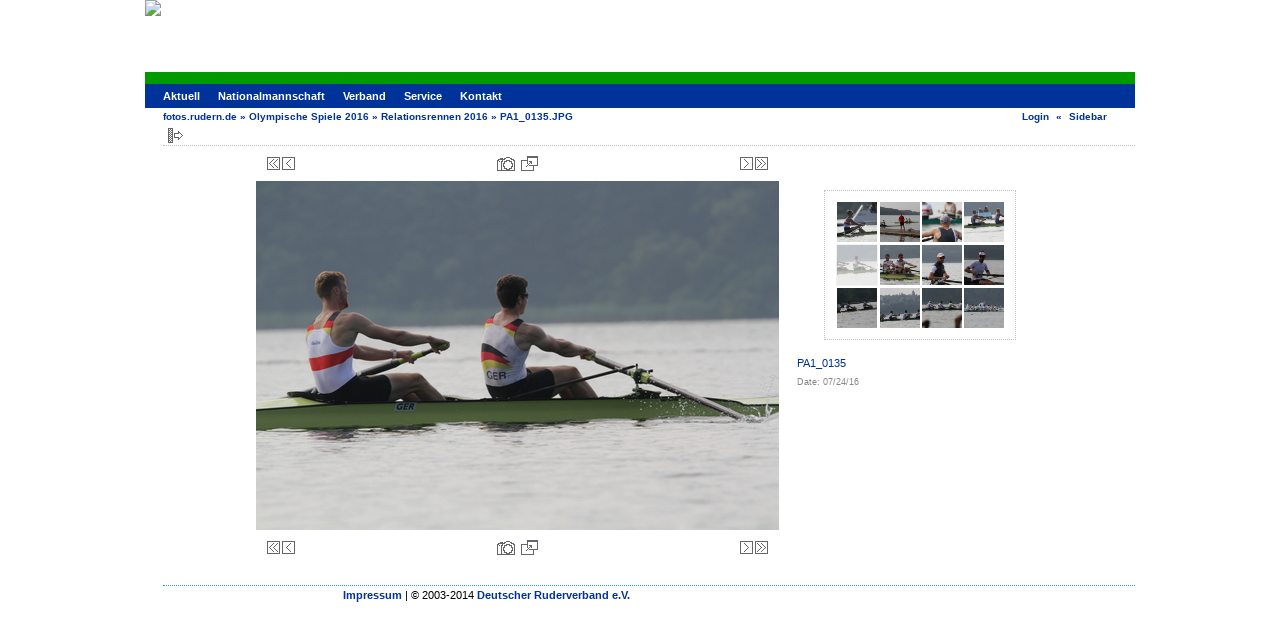

--- FILE ---
content_type: text/html; charset=UTF-8
request_url: https://fotos.rudern.de/v/20160813+Rio+Olympische+Spiele/1/PA1_0135.JPG.html
body_size: 3535
content:
<!DOCTYPE html PUBLIC "-//W3C//DTD XHTML 1.0 Transitional//EN" "http://www.w3.org/TR/xhtml1/DTD/xhtml1-transitional.dtd">
<html lang="de-DE">
<head>

<link rel="stylesheet" type="text/css" href="/modules/core/data/gallery.css"/>
<meta http-equiv="Content-Type" content="text/html; charset=UTF-8"/>
<meta name="keywords" content="" />
<meta name="description" content="PA1_0135" />
<script type="text/javascript" src="/themes/carbon/theme.js"></script>
<title>PA1_0135.JPG</title>
<link rel="stylesheet" type="text/css" href="/themes/drv2013/theme.css"/>
	
<script type="text/javascript">
var _gaq = _gaq || [];
_gaq.push(['_setAccount', 'UA-35793590-1']);
_gaq.push(['_setDomainName', '.rudern.de']);
_gaq.push(['_trackPageview']);
(function() {
var ga = document.createElement('script'); ga.type = 'text/javascript'; ga.async = true;
ga.src = ('https:' == document.location.protocol ? 'https://ssl' : 'http://www') + '.google-analytics.com/ga.js';
var s = document.getElementsByTagName('script')[0]; s.parentNode.insertBefore(ga, s);
})();
</script>

<link rel="shortcut icon" href="http://fotos.rudern.de/favicon.ico" />
</head>
<body class="gallery">
<div id="gallery" class="safari">
<div id="gsHeader" style="height: 72px;">
<a class="link" href="http://www.rudern.de/" target="_top">
<img src="http://www.rudern.de/fileadmin/templates/mediathek/header-mediathek.jpg">
</a>
</div>
<div id="nav_main">
<ul><li><a href="http://www.rudern.de/">Aktuell</a></li><li><a href="http://www.rudern.de/nationalmannschaft">Nationalmannschaft</a></li><li><a href="http://www.rudern.de/verband">Verband</a></li><li><a href="http://www.rudern.de/service/">Service</a></li><li><a href="http://www.rudern.de/kontakt">Kontakt</a></li></ul>
</div>
<div id="gsNavBar" class="gcBorder1">
<div class="gbSystemLinks">
<span class="block-core-SystemLink">
<a href="/main.php?g2_view=core.UserAdmin&amp;g2_subView=core.UserLogin&amp;g2_return=%2Fv%2F20160813%2BRio%2BOlympische%2BSpiele%2F1%2FPA1_0135.JPG.html%3F">Login</a>
</span>
&laquo;


<span class="block-core-SystemLink">
<a href="/v/20160813+Rio+Olympische+Spiele/1/PA1_0135.JPG.html?g2_jsWarning=true" 
onclick="toggleSidebar('sidebar'); return false;">Sidebar</a>
</span>
</div>
<div class="gbBreadCrumb">
<div class="block-core-BreadCrumb">
<a href="/main.php?g2_highlightId=365743" class="BreadCrumb-1">
fotos.rudern.de</a>
 &raquo; <a href="/v/20160813+Rio+Olympische+Spiele/?g2_highlightId=365747" class="BreadCrumb-2">
Olympische Spiele 2016</a>
 &raquo; <a href="/v/20160813+Rio+Olympische+Spiele/1/?g2_highlightId=365846" class="BreadCrumb-3">
Relationsrennen 2016</a>
 &raquo; <span class="BreadCrumb-4">
PA1_0135.JPG</span>
</div>
</div>
</div>
<div id="exif" class="gcPopupBackground"
style="position:absolute; left:0px; top:0px; padding:1px; visibility:hidden;">
<table cellspacing="0" cellpadding="0">
<tr>
<td style="padding-left:5px;">
<h2>Exif</h2>
</td>
<td align="right">
<div class="buttonClose"><a href="javascript:void(0);"
onclick="toggleExif('photo','exif'); return false;"
title="Close"></a></div>
</td>
</tr>
<tr>
<td colspan="2" class="gcBackground2" style="padding-bottom:5px;">
  
<script type="text/javascript">
// <![CDATA[
function exifSwitchDetailMode(num, itemId, mode) {
url = '/main.php?g2_view=exif.SwitchDetailMode&g2_itemId=__ITEMID__&g2_mode=__MODE__&g2_blockNum=__NUM__';
document.getElementById('ExifInfoLabel' + num).innerHTML =
'Loading..';

YAHOO.util.Connect.asyncRequest('GET',
url.replace('__ITEMID__', itemId).replace('__MODE__', mode).replace('__NUM__', num),
{success: handleExifResponse, failure: handleExifFail, argument: num}, null);
return false;
}
function handleExifResponse(http) {
document.getElementById('ExifInfoBlock' + http.argument).innerHTML = http.responseText;
}
function handleExifFail(http) {
document.getElementById('ExifInfoLabel' + http.argument).innerHTML = '';
}
// ]]>
</script>
<div id="ExifInfoBlock1" class="block-exif-ExifInfo">
<h3> Photo Properties </h3>
<div>summary&nbsp;&nbsp;<a href="/main.php?g2_controller=exif.SwitchDetailMode&amp;g2_mode=detailed&amp;g2_return=%2Fv%2F20160813%2BRio%2BOlympische%2BSpiele%2F1%2FPA1_0135.JPG.html%3F" onclick="return exifSwitchDetailMode(1,365846,'detailed')">details</a><span id="ExifInfoLabel1" style="padding-left:1.5em"></span></div>
<table class="gbDataTable">
<tr>
<td class="gbEven">
Make
</td>
<td class="gbOdd">
Canon
</td>
<td class="gbEven">
Model
</td>
<td class="gbOdd">
Canon EOS 7D
</td>
</tr>
<tr>
<td class="gbEven">
Aperture Value
</td>
<td class="gbOdd">
f/8
</td>
<td class="gbEven">
Color Space
</td>
<td class="gbOdd">
sRGB
</td>
</tr>
<tr>
<td class="gbEven">
Exposure Bias Value
</td>
<td class="gbOdd">
0 EV
</td>
<td class="gbEven">
Exposure Program
</td>
<td class="gbOdd">
Aperture Priority
</td>
</tr>
<tr>
<td class="gbEven">
Flash
</td>
<td class="gbOdd">
No Flash
</td>
<td class="gbEven">
Focal Length
</td>
<td class="gbOdd">
483 mm
</td>
</tr>
<tr>
<td class="gbEven">
ISO
</td>
<td class="gbOdd">
400
</td>
<td class="gbEven">
Metering Mode
</td>
<td class="gbOdd">
Partial
</td>
</tr>
<tr>
<td class="gbEven">
Shutter Speed Value
</td>
<td class="gbOdd">
1/1020 sec
</td>
<td class="gbEven">
Date/Time
</td>
<td class="gbOdd">
Sun Jul 24 08:26:42 2016
</td>
</tr>
<tr>
<td class="gbEven">
Artist
</td>
<td class="gbOdd">
Peter Adams
</td>
<td class="gbEven">
Copyright
</td>
<td class="gbOdd">
Peter Adams
</td>
</tr>
</table>
</div>
</td>
</tr>
</table>
</div>
<table class="gcBackground1" width="100%" cellspacing="0" cellpadding="0">
<tr valign="top">
<td>
<div id="gsContent" class="gcBorder1">
<div class="gbBlockTop">
<table>
<tr>
<td class="gsActionIcon">
<div class="buttonShowSidebar"><a href="/v/20160813+Rio+Olympische+Spiele/1/PA1_0135.JPG.html?g2_jsWarning=true"
onclick="slideIn('sidebar'); return false;"
title="Show Sidebar"></a></div>
</td>
</tr>
</table>
</div>
<div class="gsContentPhoto">
<table align="center" cellpadding="0" cellspacing="0">
<tr>
<td class="gbNavigatorPhoto">
<div class="gbNavigator">
<div>
<table width="100%" cellpadding="0" cellspacing="0"><tr>
<td width="20%" align="left">
<div class="first-and-previous">
<table cellpadding="0" cellspacing="0"><tr>
<td>
<div class="buttonFirst"><a href="/v/20160813+Rio+Olympische+Spiele/1/PA1_0163.JPG.html"
title="First"></a></div>
</td>
    <td>
<div class="buttonPrev"><a href="/v/20160813+Rio+Olympische+Spiele/1/PA1_0139.JPG.html"
title="Previous"></a></div>
</td>
<td>&nbsp;</td>
</tr></table>
</div>
</td>
<td align="center">
<table cellpadding="0" cellspacing="0">
<tr>
<td class="gsActionIcon">
<div class="buttonExif"><a href="javascript:void(0);"
onclick="toggleExif('photo','exif'); return false;"
title="Photo Properties"></a></div>
</td>
<td class="gsActionIcon">
<div class="buttonPopup"><a href="/d/365846-1/PA1_0135.JPG" target="_blank"
onclick="popImage(this.href, ''); return false;"
title="Full Size"></a></div>
</td>
</tr>
</table>
</td>
<td width="20%" align="right" >
<div class="next-and-last">
<table cellpadding="0" cellspacing="0"><tr>
<td>&nbsp;</td>
    <td>
<div class="buttonNext"><a href="/v/20160813+Rio+Olympische+Spiele/1/PA1_0129.JPG.html"
title="Next"></a></div>
</td>
<td>
<div class="buttonLast"><a href="/v/20160813+Rio+Olympische+Spiele/1/PA1_9962.JPG.html"
title="Last"></a></div>
</td>
</tr></table>
</div>
</td>
</tr></table>
</div>
</div>
</td>
<td>&nbsp;</td>
</tr>
<tr>
<td>
<div id="gsImageView" class="gbBlock">
<div id="photo">
<img src="/d/365848-3/PA1_0135.JPG" width="523" height="349" alt="PA1_0135.JPG"/>
</div>
</div>
</td>
<td align="left" width="240" valign="top">
<div class="gsContentDetail gcBorder1">
<div class="gbNavigatorMicroThums">

<div>
<table cellpadding="0" cellspacing="2">
<tr>
<td align="center" width="44" height="40">
<a href="/v/20160813+Rio+Olympische+Spiele/1/PA1_0163.JPG.html"><img src="/d/365865-3/PA1_0163.JPG" width="40" height="40" title="PA1_0163.JPG" alt="PA1_0163.JPG"/></a>
</td>
<td align="center" width="44" height="40">
<a href="/v/20160813+Rio+Olympische+Spiele/1/PA2_9706.JPG.html"><img src="/d/365883-3/PA2_9706.JPG" width="40" height="40" title="PA2_9706.JPG" alt="PA2_9706.JPG"/></a>
</td>
<td align="center" width="44" height="40">
<a href="/v/20160813+Rio+Olympische+Spiele/1/PA1_0146.JPG.html"><img src="/d/365859-3/PA1_0146.JPG" width="40" height="40" title="PA1_0146.JPG" alt="PA1_0146.JPG"/></a>
</td>
<td align="center" width="44" height="40">
<a href="/v/20160813+Rio+Olympische+Spiele/1/PA1_0139.JPG.html"><img src="/d/365853-3/PA1_0139.JPG" width="40" height="40" title="PA1_0139.JPG" alt="PA1_0139.JPG"/></a>
</td>
</tr>
<tr>
<td id="microThumbCurrent" align="center" width="44" height="40">
<img src="/d/365847-3/PA1_0135.JPG" width="40" height="40" title="PA1_0135.JPG" alt="PA1_0135.JPG"/>
</td>
<td align="center" width="44" height="40">
<a href="/v/20160813+Rio+Olympische+Spiele/1/PA1_0129.JPG.html"><img src="/d/365841-3/PA1_0129.JPG" width="40" height="40" title="PA1_0129.JPG" alt="PA1_0129.JPG"/></a>
</td>
<td align="center" width="44" height="40">
<a href="/v/20160813+Rio+Olympische+Spiele/1/PA1_0128.JPG.html"><img src="/d/365835-3/PA1_0128.JPG" width="40" height="40" title="PA1_0128.JPG" alt="PA1_0128.JPG"/></a>
</td>
<td align="center" width="44" height="40">
<a href="/v/20160813+Rio+Olympische+Spiele/1/PA1_0127.JPG.html"><img src="/d/365829-3/PA1_0127.JPG" width="40" height="40" title="PA1_0127.JPG" alt="PA1_0127.JPG"/></a>
</td>
</tr>
<tr>
<td align="center" width="44" height="40">
<a href="/v/20160813+Rio+Olympische+Spiele/1/PA1_0117.JPG.html"><img src="/d/365823-3/PA1_0117.JPG" width="40" height="40" title="PA1_0117.JPG" alt="PA1_0117.JPG"/></a>
</td>
<td align="center" width="44" height="40">
<a href="/v/20160813+Rio+Olympische+Spiele/1/PA1_0112.JPG.html"><img src="/d/365817-3/PA1_0112.JPG" width="40" height="40" title="PA1_0112.JPG" alt="PA1_0112.JPG"/></a>
</td>
<td align="center" width="44" height="40">
<a href="/v/20160813+Rio+Olympische+Spiele/1/PA1_0109.JPG.html"><img src="/d/365811-3/PA1_0109.JPG" width="40" height="40" title="PA1_0109.JPG" alt="PA1_0109.JPG"/></a>
</td>
<td align="center" width="44" height="40">
<a href="/v/20160813+Rio+Olympische+Spiele/1/PA1_0107.JPG.html"><img src="/d/365805-3/PA1_0107.JPG" width="40" height="40" title="PA1_0107.JPG" alt="PA1_0107.JPG"/></a>
</td>
</tr>
</table>
</div>

</div>
</div>
<div class="gsContentDetail">
<div class="gbBlock">
<p class="giDescription">
PA1_0135
</p>
</div>
<div class="gbBlock">
<div class="block-core-ItemInfo giInfo">
<div class="date summary">
Date: 07/24/16
</div>
</div>
</div>
<div class="gbBlock">
</div>
</div>
</td>
</tr>
<tr>
<td class="gbNavigatorPhoto">
<div class="gbNavigator">
<div>
<table width="100%" cellpadding="0" cellspacing="0"><tr>
<td width="20%" align="left">
<div class="first-and-previous">
<table cellpadding="0" cellspacing="0"><tr>
<td>
<div class="buttonFirst"><a href="/v/20160813+Rio+Olympische+Spiele/1/PA1_0163.JPG.html"
title="First"></a></div>
</td>
    <td>
<div class="buttonPrev"><a href="/v/20160813+Rio+Olympische+Spiele/1/PA1_0139.JPG.html"
title="Previous"></a></div>
</td>
<td>&nbsp;</td>
</tr></table>
</div>
</td>
<td align="center">
<table cellpadding="0" cellspacing="0">
<tr>
<td class="gsActionIcon">
<div class="buttonExif"><a href="javascript:void(0);"
onclick="toggleExif('photo','exif'); return false;"
title="Photo Properties"></a></div>
</td>
<td class="gsActionIcon">
<div class="buttonPopup"><a href="/d/365846-1/PA1_0135.JPG" target="_blank"
onclick="popImage(this.href, ''); return false;"
title="Full Size"></a></div>
</td>
</tr>
</table>
</td>
<td width="20%" align="right" >
<div class="next-and-last">
<table cellpadding="0" cellspacing="0"><tr>
<td>&nbsp;</td>
    <td>
<div class="buttonNext"><a href="/v/20160813+Rio+Olympische+Spiele/1/PA1_0129.JPG.html"
title="Next"></a></div>
</td>
<td>
<div class="buttonLast"><a href="/v/20160813+Rio+Olympische+Spiele/1/PA1_9962.JPG.html"
title="Last"></a></div>
</td>
</tr></table>
</div>
</td>
</tr></table>
</div>
</div>
</td>
<td>&nbsp;</td>
</tr>
</table>
</div>
  

</div>
</td>
</tr>
</table>
<div id="sidebar" class="gcPopupBackground"
style="position:absolute; left:-190px; top:106px; padding:1px;">
<table cellspacing="0" cellpadding="0">
<tr>
<td align="left" style="padding-left:5px;">
<h2>Actions</h2>
</td>
<td align="right" style="padding-right:2px;">
<div class="buttonHideSidebar"><a href="javascript: slideOut('sidebar')"
title="Close"></a></div>
</td>
</tr>
<tr>
<td colspan="2" class="gcBackground2" style="padding-bottom:5px">
<div id="gsSidebar" class="gcBorder1">
<div class="block-core-ItemLinks gbBlock">
<a href="/srss/365846" class="gbAdminLink gbLink-rss_SimpleRender">RSS Feed for this Photo</a>
</div>


<div class="block-core-PeerList gbBlock">
<h3 class="parent"> Relationsrennen 2016 </h3>
<a href="/v/20160813+Rio+Olympische+Spiele/1/PA1_0163.JPG.html">
1. PA1_0163.JPG
</a>
<a href="/v/20160813+Rio+Olympische+Spiele/1/PA2_9706.JPG.html">
2. PA2_9706.JPG
</a>
<a href="/v/20160813+Rio+Olympische+Spiele/1/PA1_0146.JPG.html">
3. PA1_0146.JPG
</a>
<a href="/v/20160813+Rio+Olympische+Spiele/1/PA1_0139.JPG.html">
4. PA1_0139.JPG
</a>
<span class="current">
5. PA1_0135.JPG
</span>
<a href="/v/20160813+Rio+Olympische+Spiele/1/PA1_0129.JPG.html">
6. PA1_0129.JPG
</a>
<a href="/v/20160813+Rio+Olympische+Spiele/1/PA1_0128.JPG.html">
7. PA1_0128.JPG
</a>
<a href="/v/20160813+Rio+Olympische+Spiele/1/PA1_0127.JPG.html">
8. PA1_0127.JPG
</a>
<span class="neck">...</span>
<a href="/v/20160813+Rio+Olympische+Spiele/1/PA1_9962.JPG.html">
27. PA1_9962
</a>
</div>


<div class="block-imageblock-ImageBlock gbBlock">
<div class="one-image">
<a href="/v/20101107_Neuseeland_WM/9/IMG_2026.jpg.html">

<img src="/d/159426-3/IMG_2026.jpg" width="150" height="150" class="giThumbnail" alt="IMG_2026.jpg"/>
 </a> </div>
</div>


</div>
</td>
</tr>
</table>
</div>

<div style="text-align: center; margin: 20px">
<script type='text/javascript' src='http://www.googletagservices.com/tag/js/gpt.js'>
googletag.pubads().definePassback('27763518/Deutscher_Ruderverband_e.V./rudern.de', [[728,90]]).display();
</script>
</div>
<div id="gsFooter" class="gcBorder1">
<table width="100%" cellspacing="0" cellpadding="0">
<tr>
<td align="left" width="50%">
<a href="http://www.rudern.de/impressum/" onfocus="blurLink(this);">Impressum</a> | &copy; 2003-2014 <a href="http://www.rudern.de/verband/">Deutscher Ruderverband e.V.</a></b>
</td>
<td align="right">


</td>
</tr>
</table>
</div>
  </div>


</body>
</html>